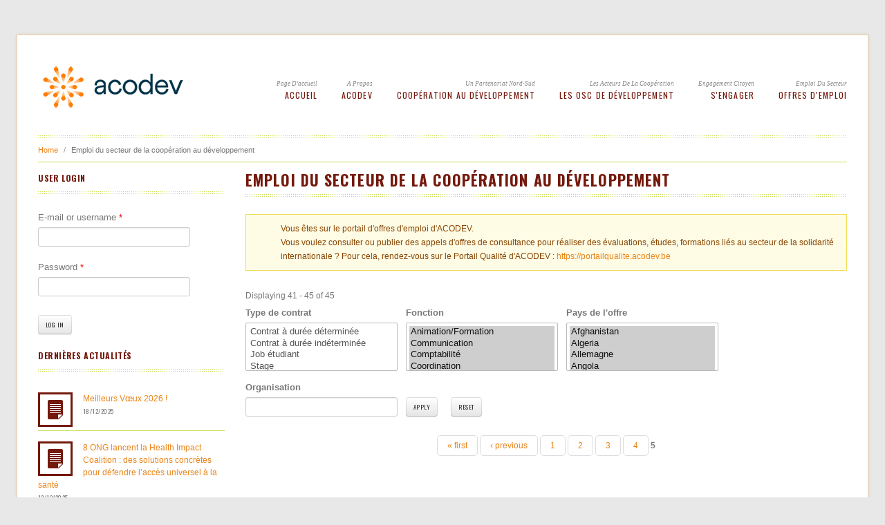

--- FILE ---
content_type: text/html; charset=utf-8
request_url: https://acodev.be/jobs?page=8
body_size: 11708
content:
<!DOCTYPE html>
<!--[if lt IE 7 ]><html class="ie ie6" lang="en"> <![endif]-->
<!--[if IE 7 ]><html class="ie ie7" lang="en"> <![endif]-->
<!--[if IE 8 ]><html class="ie ie8" lang="en"> <![endif]-->
<!--[if (gte IE 9)|!(IE)]><!--><html lang="en" class="no-js" ><!--<![endif]-->
<head>
<meta http-equiv="Content-Type" content="text/html; charset=utf-8" />
<link rel="shortcut icon" href="https://acodev.be/misc/favicon.ico" type="image/vnd.microsoft.icon" />
<link rel="alternate" type="application/rss+xml" title="Emploi du secteur de la coopération au développement" href="https://acodev.be/emploi.xml" />
<link rel="canonical" href="https://acodev.be/jobs?page=8" />
<meta name="Generator" content="Drupal 7 (http://drupal.org)" />
<meta charset="utf-8">
<meta name="description" content="Fédération des ONG francophones et germaphones actives dans la coopération au développement">
<meta name="keywords" content="ONG,OSC,CSC,Société civile,Coopération au développement,Actions Humanitaires, Aide au développement,ECMS,Emploi,Expatrié,Fond qualité,Certification,Monitoring et évaluation,Score de performance,Lessons learned,Intégrité,Réglementation,Bailleur,Accréditation,Groupe de travail,Transparence">
<meta name="author" content="Pipo Bengeloune">
<meta name="viewport" content="width=device-width, initial-scale=1.0" />
<title>Emploi du secteur de la coopération au développement | ACODEV</title>
<style type="text/css" media="all">
@import url("https://acodev.be/modules/system/system.base.css?t0o75x");
@import url("https://acodev.be/modules/system/system.menus.css?t0o75x");
@import url("https://acodev.be/modules/system/system.messages.css?t0o75x");
@import url("https://acodev.be/modules/system/system.theme.css?t0o75x");
</style>
<style type="text/css" media="all">
@import url("https://acodev.be/profiles/acodev/modules/contributed/simplenews/simplenews.css?t0o75x");
@import url("https://acodev.be/modules/book/book.css?t0o75x");
@import url("https://acodev.be/profiles/acodev/modules/contributed/counter/counter.css?t0o75x");
@import url("https://acodev.be/profiles/acodev/modules/contributed/date/date_api/date.css?t0o75x");
@import url("https://acodev.be/profiles/acodev/modules/contributed/date/date_popup/themes/datepicker.1.7.css?t0o75x");
@import url("https://acodev.be/modules/field/theme/field.css?t0o75x");
@import url("https://acodev.be/modules/node/node.css?t0o75x");
@import url("https://acodev.be/modules/search/search.css?t0o75x");
@import url("https://acodev.be/modules/user/user.css?t0o75x");
@import url("https://acodev.be/profiles/acodev/modules/contributed/views/css/views.css?t0o75x");
@import url("https://acodev.be/sites/all/modules/ckeditor/css/ckeditor.css?t0o75x");
</style>
<style type="text/css" media="all">
@import url("https://acodev.be/profiles/acodev/modules/contributed/ctools/css/ctools.css?t0o75x");
@import url("https://acodev.be/sites/default/files/honeypot/honeypot.css?t0o75x");
</style>
<style type="text/css" media="all">
@import url("https://acodev.be/sites/all/themes/reddesign/css/bootstrap.css?t0o75x");
@import url("https://acodev.be/sites/all/themes/reddesign/css/bootstrap-responsive.css?t0o75x");
@import url("https://acodev.be/sites/all/themes/reddesign/css/style.css?t0o75x");
@import url("https://acodev.be/sites/all/themes/reddesign/css/responsive.css?t0o75x");
@import url("https://acodev.be/sites/all/themes/reddesign/css/skin-default.css?t0o75x");
@import url("https://acodev.be/sites/all/themes/reddesign/css/prettyPhoto.css?t0o75x");
@import url("https://acodev.be/sites/all/themes/reddesign/css/docs.css?t0o75x");
@import url("https://acodev.be/sites/all/themes/reddesign/css/acodev.css?t0o75x");
</style>
<script type="text/javascript" src="https://acodev.be/profiles/acodev/modules/contributed/jquery_update/replace/jquery/1.8/jquery.min.js?v=1.8.3"></script>
<script type="text/javascript" src="https://acodev.be/misc/jquery-extend-3.4.0.js?v=1.8.3"></script>
<script type="text/javascript" src="https://acodev.be/misc/jquery.once.js?v=1.2"></script>
<script type="text/javascript" src="https://acodev.be/misc/drupal.js?t0o75x"></script>
<script type="text/javascript" src="https://acodev.be/profiles/acodev/modules/contributed/login_history/lhfingerprintjs2/fingerprint2.min.js?v=1.4.2"></script>
<script type="text/javascript" src="https://acodev.be/profiles/acodev/modules/contributed/login_history/lhfingerprintjs2/lhfingerprintjs2.js?v=1.4.2"></script>
<script type="text/javascript" src="https://acodev.be/profiles/acodev/modules/contributed/google_analytics/googleanalytics.js?t0o75x"></script>
<script type="text/javascript" src="https://acodev.be/profiles/acodev/modules/contributed/ctools/js/jump-menu.js?t0o75x"></script>
<script type="text/javascript">
<!--//--><![CDATA[//><!--
(function(i,s,o,g,r,a,m){i["GoogleAnalyticsObject"]=r;i[r]=i[r]||function(){(i[r].q=i[r].q||[]).push(arguments)},i[r].l=1*new Date();a=s.createElement(o),m=s.getElementsByTagName(o)[0];a.async=1;a.src=g;m.parentNode.insertBefore(a,m)})(window,document,"script","https://www.google-analytics.com/analytics.js","ga");ga("create", "UA-27873680-1", {"cookieDomain":"auto"});ga("set", "anonymizeIp", true);ga("send", "pageview");
//--><!]]>
</script>
<script type="text/javascript" src="https://acodev.be/sites/all/themes/reddesign/js/bootstrap.js?t0o75x"></script>
<script type="text/javascript" src="https://acodev.be/sites/all/themes/reddesign/js/google-code-prettify/prettify.js?t0o75x"></script>
<script type="text/javascript" src="https://acodev.be/sites/all/themes/reddesign/js/modernizr.js?t0o75x"></script>
<script type="text/javascript" src="https://acodev.be/sites/all/themes/reddesign/js/respond.js?t0o75x"></script>
<script type="text/javascript" src="https://acodev.be/sites/all/themes/reddesign/js/superfish.js?t0o75x"></script>
<script type="text/javascript" src="https://acodev.be/sites/all/themes/reddesign/js/hoverIntent.js?t0o75x"></script>
<script type="text/javascript" src="https://acodev.be/sites/all/themes/reddesign/js/jquery.easing.1.3.js?t0o75x"></script>
<script type="text/javascript" src="https://acodev.be/sites/all/themes/reddesign/js/jquery.prettyPhoto.js?t0o75x"></script>
<script type="text/javascript" src="https://acodev.be/sites/all/themes/reddesign/js/jquery.flexslider.js?t0o75x"></script>
<script type="text/javascript" src="https://acodev.be/sites/all/themes/reddesign/js/jquery.hoverdir.js?t0o75x"></script>
<script type="text/javascript" src="https://acodev.be/sites/all/themes/reddesign/js/jquery.elastislide.js?t0o75x"></script>
<script type="text/javascript" src="https://acodev.be/sites/all/themes/reddesign/js/jflickrfeed.min.js?t0o75x"></script>
<script type="text/javascript" src="https://acodev.be/sites/all/themes/reddesign/js/main.js?t0o75x"></script>
<script type="text/javascript">
<!--//--><![CDATA[//><!--
jQuery.extend(Drupal.settings, {"basePath":"\/","pathPrefix":"","ajaxPageState":{"theme":"reddesign","theme_token":"K_ck6hotu4kpLoMw9bFUz7l8w494BTqy9qvofeh_UhY","js":{"profiles\/acodev\/modules\/contributed\/jquery_update\/replace\/jquery\/1.8\/jquery.min.js":1,"misc\/jquery-extend-3.4.0.js":1,"misc\/jquery.once.js":1,"misc\/drupal.js":1,"profiles\/acodev\/modules\/contributed\/login_history\/lhfingerprintjs2\/fingerprint2.min.js":1,"profiles\/acodev\/modules\/contributed\/login_history\/lhfingerprintjs2\/lhfingerprintjs2.js":1,"profiles\/acodev\/modules\/contributed\/google_analytics\/googleanalytics.js":1,"profiles\/acodev\/modules\/contributed\/ctools\/js\/jump-menu.js":1,"0":1,"sites\/all\/themes\/reddesign\/js\/bootstrap.js":1,"sites\/all\/themes\/reddesign\/js\/google-code-prettify\/prettify.js":1,"sites\/all\/themes\/reddesign\/js\/modernizr.js":1,"sites\/all\/themes\/reddesign\/js\/respond.js":1,"sites\/all\/themes\/reddesign\/js\/superfish.js":1,"sites\/all\/themes\/reddesign\/js\/hoverIntent.js":1,"sites\/all\/themes\/reddesign\/js\/jquery.easing.1.3.js":1,"sites\/all\/themes\/reddesign\/js\/jquery.prettyPhoto.js":1,"sites\/all\/themes\/reddesign\/js\/jquery.flexslider.js":1,"sites\/all\/themes\/reddesign\/js\/jquery.hoverdir.js":1,"sites\/all\/themes\/reddesign\/js\/jquery.elastislide.js":1,"sites\/all\/themes\/reddesign\/js\/jflickrfeed.min.js":1,"sites\/all\/themes\/reddesign\/js\/main.js":1},"css":{"modules\/system\/system.base.css":1,"modules\/system\/system.menus.css":1,"modules\/system\/system.messages.css":1,"modules\/system\/system.theme.css":1,"profiles\/acodev\/modules\/contributed\/simplenews\/simplenews.css":1,"modules\/book\/book.css":1,"profiles\/acodev\/modules\/contributed\/counter\/counter.css":1,"profiles\/acodev\/modules\/contributed\/date\/date_api\/date.css":1,"profiles\/acodev\/modules\/contributed\/date\/date_popup\/themes\/datepicker.1.7.css":1,"modules\/field\/theme\/field.css":1,"modules\/node\/node.css":1,"modules\/search\/search.css":1,"modules\/user\/user.css":1,"profiles\/acodev\/modules\/contributed\/views\/css\/views.css":1,"sites\/all\/modules\/ckeditor\/css\/ckeditor.css":1,"profiles\/acodev\/modules\/contributed\/ctools\/css\/ctools.css":1,"public:\/\/honeypot\/honeypot.css":1,"sites\/all\/themes\/reddesign\/css\/bootstrap.css":1,"sites\/all\/themes\/reddesign\/css\/bootstrap-responsive.css":1,"sites\/all\/themes\/reddesign\/css\/style.css":1,"sites\/all\/themes\/reddesign\/css\/responsive.css":1,"sites\/all\/themes\/reddesign\/css\/skin-default.css":1,"sites\/all\/themes\/reddesign\/css\/prettyPhoto.css":1,"sites\/all\/themes\/reddesign\/css\/docs.css":1,"sites\/all\/themes\/reddesign\/css\/docs.min.css":1,"sites\/all\/themes\/reddesign\/css\/acodev.css":1}},"urlIsAjaxTrusted":{"\/jobs":true,"\/jobs?page=8":true,"\/jobs?destination=emploi.html%3Fpage%3D8":true},"googleanalytics":{"trackOutbound":1,"trackMailto":1,"trackDownload":1,"trackDownloadExtensions":"7z|aac|arc|arj|asf|asx|avi|bin|csv|doc(x|m)?|dot(x|m)?|exe|flv|gif|gz|gzip|hqx|jar|jpe?g|js|mp(2|3|4|e?g)|mov(ie)?|msi|msp|pdf|phps|png|ppt(x|m)?|pot(x|m)?|pps(x|m)?|ppam|sld(x|m)?|thmx|qtm?|ra(m|r)?|sea|sit|tar|tgz|torrent|txt|wav|wma|wmv|wpd|xls(x|m|b)?|xlt(x|m)|xlam|xml|z|zip"}});
//--><!]]>
</script>
<!--[if lt IE 9]><script src="http://html5shiv.googlecode.com/svn/trunk/html5.js"></script><![endif]-->
<!-- END: js -->
</head>
<body class="html not-front not-logged-in one-sidebar sidebar-first page-emploihtml i18n-en">
    <!-- .container -->
<section class="container">
  <!-- #header .row -->
  <header id="header">
        <div class="row">
      <!-- BEGIN: #logo-->
                <div class="span3 logo">
          <a href="/" rel="home" id="logo">
            <img src="https://acodev.be/sites/all/themes/reddesign/logo.png" alt="Home" />
          </a>
        </div>
              <!-- END: #logo -->
      <nav class="span9">
          <div class="region region-main-menu">
    <div id="block-jump-menu-jump-menu-m-menu-acopublic" class="block block-jump-menu">

    
  <div class="content">
    <form action="/jobs?page=8" method="post" id="ctools-jump-menu--2" accept-charset="UTF-8"><div><div class="container-inline"><div class="form-item form-type-select form-item-jump">
 <select class="ctools-jump-menu-select ctools-jump-menu-change form-select" id="edit-jump--2" name="jump"><option value="" selected="selected">Acodev Public </option><option value="/" class="d-1">Accueil</option><option value="/acodev/acodev-0" class="d-1">ACODEV</option><option value="https://www.acodev.be/ong/membres.html" class="d-2"> - Les membres d&#039;ACODEV</option><option value="/devenir-membre-dacodev.html" class="d-2"> - Devenir membre d&#039;ACODEV</option><option value="/acodev/lorganisation-et-la-structure" class="d-2"> - L&#039;organisation et la structure</option><option value="/acodev/vision-missions-et-valeurs" class="d-2"> - Vision et missions</option><option value="/acodev/partenaires" class="d-2"> - Partenaires</option><option value="/acodev/int%C3%A9grit%C3%A9-et-plaintes.html" class="d-2"> - Intégrité et plaintes</option><option value="/acodev/documents-strategiques" class="d-2"> - Documents stratégiques</option><option value="/acodev/publications" class="d-2"> - Publications</option><option value="/la-cooperation-au-developpement/la-cooperation-au-developpement" class="d-1">Coopération au développement</option><option value="/la-cooperation-au-developpement/pays-dintervention" class="d-2"> - Pays d&#039;intervention</option><option value="/la-cooperation-au-developpement/secteurs-dactivite" class="d-2"> - Secteurs d&#039;activité</option><option value="/la-cooperation-au-developpement/les-acteurs-de-la-cooperation" class="d-2"> - Les acteurs</option><option value="/la-coop%C3%A9ration-au-d%C3%A9veloppement/les-odd.html" class="d-2"> - Les ODD</option><option value="/la-cooperation-au-developpement/leducation-a-la-citoyennete-mondiale-et-solidaire" class="d-2"> - L&#039;éducation à la citoyenneté mondiale et solidaire</option><option value="/les-ong-de-developpement/les-ong-de-developpement" class="d-1">Les OSC de développement</option><option value="/accr%C3%A9ditation.html" class="d-2"> - Accréditation OSC</option><option value="https://www.acodev.be/osc/acreditees.html" class="d-2"> - Liste des OSC accréditées</option><option value="/les-ong-de-developpement/quest-ce-quune-ong" class="d-2"> - Les réseaux d&#039;OSC</option><option value="/les-ong-de-developpement/les-osc-belges" class="d-2"> - Qualité des OSC</option><option value="/les-ong-de-developpement/financement-des-osc" class="d-2"> - Financement des OSC</option><option value="/les-ong-de-developpement/transparence-des-osc" class="d-2"> - Transparence des OSC</option><option value="/innovation-des-osc.html" class="d-2"> - Innovation des OSC</option><option value="/les-osc-de-d%C3%A9veloppement/cadres-strat%C3%A9giques-communs.html" class="d-2"> - Cadres Stratégiques Communs</option><option value="/sengager/sengager" class="d-1">S&#039;engager</option><option value="/lengagement-citoyen/qui-peut-sengager" class="d-2"> - Qui peut s&#039;engager?</option><option value="/lengagement-citoyen/ou-sengager" class="d-2"> - Où s&#039;engager?</option><option value="/lengagement-citoyen/se-former" class="d-2"> - Suivre une formation</option><option value="/citoyennete-mondiale/participer-aux-actions-collectives" class="d-2"> - Participer aux actions collectives</option><option value="/citoyennete-mondiale/travailler-dans-le-secteur" class="d-2"> - Travailler dans le secteur</option><option value="/lengagement-citoyen/changer-son-mode-de-vie" class="d-2"> - Changer son mode de vie</option><option value="/lengagement-citoyen/sensibiliser-a-son-tour" class="d-2"> - Sensibiliser à son tour</option><option value="https://www.acodev.be/emploi.html" class="d-1">Offres d&#039;emploi</option></select>
</div>
<input class="ctools-jump-menu-button ctools-jump-menu-hide  btn  form-submit" type="submit" id="edit-go--2" name="op" value="Go" /></div><input type="hidden" name="form_build_id" value="form-T6dI_n7V-cunlppNcX_GFS1exuYtr-fGmzcDIkAGmsU" />
<input type="hidden" name="form_id" value="ctools_jump_menu" />
<input type="hidden" name="honeypot_time" value="1768552047|FiAuWytpFiOxeF2uzQE3-bBgdAK5dmP2gxsfzuuxE_E" />
<div class="url-textfield"><div class="form-item form-type-textfield form-item-url">
  <label for="edit-url--2">Leave this field blank </label>
 <input autocomplete="off" type="text" id="edit-url--2" name="url" value="" size="20" maxlength="128" class="form-text" />
</div>
</div></div></form>  </div>
</div>
<div id="block-menu-menu-acopublic" class="block block-menu">

    
  <div class="content">
    <ul id="menu" class="sf-menu"><li class="first leaf"><span class="klasa"> <a href="/" title="Page d&#039;accueil">Page d&#039;accueil</a></span><a href="/" title="Page d&#039;accueil">Accueil</a></li>
<li class="expanded"><span class="klasa"> <a href="/acodev/acodev-0" title="A propos">A propos</a></span><a href="/acodev/acodev-0" title="A propos">ACODEV</a><ul id="menu" class="sf-menu"><li class="first leaf"><a href="https://www.acodev.be/ong/membres.html">Les membres d&#039;ACODEV</a></li>
<li class="leaf"><a href="/devenir-membre-dacodev.html">Devenir membre d&#039;ACODEV</a></li>
<li class="leaf"><a href="/acodev/lorganisation-et-la-structure">L&#039;organisation et la structure</a></li>
<li class="leaf"><a href="/acodev/vision-missions-et-valeurs">Vision et missions</a></li>
<li class="leaf"><a href="/acodev/partenaires">Partenaires</a></li>
<li class="leaf"><a href="/acodev/int%C3%A9grit%C3%A9-et-plaintes.html">Intégrité et plaintes</a></li>
<li class="leaf"><a href="/acodev/documents-strategiques">Documents stratégiques</a></li>
<li class="last leaf"><a href="/acodev/publications">Publications</a></li>
</ul></li>
<li class="expanded"><span class="klasa"> <a href="/la-cooperation-au-developpement/la-cooperation-au-developpement" title="Un partenariat Nord-Sud">Un partenariat Nord-Sud</a></span><a href="/la-cooperation-au-developpement/la-cooperation-au-developpement" title="Un partenariat Nord-Sud">Coopération au développement</a><ul id="menu" class="sf-menu"><li class="first leaf"><a href="/la-cooperation-au-developpement/pays-dintervention">Pays d&#039;intervention</a></li>
<li class="leaf"><a href="/la-cooperation-au-developpement/secteurs-dactivite" title="Secteurs d&#039;activité">Secteurs d&#039;activité</a></li>
<li class="leaf"><a href="/la-cooperation-au-developpement/les-acteurs-de-la-cooperation">Les acteurs</a></li>
<li class="leaf"><a href="/la-coop%C3%A9ration-au-d%C3%A9veloppement/les-odd.html">Les ODD</a></li>
<li class="last leaf"><a href="/la-cooperation-au-developpement/leducation-a-la-citoyennete-mondiale-et-solidaire" title="ECMS">L&#039;éducation à la citoyenneté mondiale et solidaire</a></li>
</ul></li>
<li class="expanded"><span class="klasa"> <a href="/les-ong-de-developpement/les-ong-de-developpement" title="Les acteurs de la coopération">Les acteurs de la coopération</a></span><a href="/les-ong-de-developpement/les-ong-de-developpement" title="Les acteurs de la coopération">Les OSC de développement</a><ul id="menu" class="sf-menu"><li class="first leaf"><a href="/accr%C3%A9ditation.html">Accréditation OSC</a></li>
<li class="leaf"><a href="https://www.acodev.be/osc/acreditees.html">Liste des OSC accréditées</a></li>
<li class="leaf"><a href="/les-ong-de-developpement/quest-ce-quune-ong">Les réseaux d&#039;OSC</a></li>
<li class="leaf"><a href="/les-ong-de-developpement/les-osc-belges">Qualité des OSC</a></li>
<li class="leaf"><a href="/les-ong-de-developpement/financement-des-osc">Financement des OSC</a></li>
<li class="leaf"><a href="/les-ong-de-developpement/transparence-des-osc">Transparence des OSC</a></li>
<li class="leaf"><a href="/innovation-des-osc.html">Innovation des OSC</a></li>
<li class="last leaf"><a href="/les-osc-de-d%C3%A9veloppement/cadres-strat%C3%A9giques-communs.html">Cadres Stratégiques Communs</a></li>
</ul></li>
<li class="expanded"><span class="klasa"> <a href="/sengager/sengager" title="Engagement citoyen">Engagement citoyen</a></span><a href="/sengager/sengager" title="Engagement citoyen">S&#039;engager</a><ul id="menu" class="sf-menu"><li class="first leaf"><a href="/lengagement-citoyen/qui-peut-sengager">Qui peut s&#039;engager?</a></li>
<li class="leaf"><a href="/lengagement-citoyen/ou-sengager">Où s&#039;engager?</a></li>
<li class="leaf"><a href="/lengagement-citoyen/se-former" title="Suivre une formation">Suivre une formation</a></li>
<li class="leaf"><a href="/citoyennete-mondiale/participer-aux-actions-collectives" title="">Participer aux actions collectives</a></li>
<li class="leaf"><a href="/citoyennete-mondiale/travailler-dans-le-secteur" title="L&#039;emploi dans les ONG">Travailler dans le secteur</a></li>
<li class="leaf"><a href="/lengagement-citoyen/changer-son-mode-de-vie" title="Changer son mode de vie">Changer son mode de vie</a></li>
<li class="last leaf"><a href="/lengagement-citoyen/sensibiliser-a-son-tour" title="Dans une école">Sensibiliser à son tour</a></li>
</ul></li>
<li class="last leaf"><span class="klasa"> <a href="https://www.acodev.be/emploi.html" title="Emploi du secteur">Emploi du secteur</a></span><a href="https://www.acodev.be/emploi.html" title="Emploi du secteur">Offres d&#039;emploi</a></li>
</ul>  </div>
</div>
  </div>
      </nav><!-- .span9-->      
    </div>
  </header><!-- /#header .row -->

  <!-- #breadcrumb -->
    <h2 class="element-invisible">You are here</h2> <ul class="breadcrumb"><li><a href="/">Home</a><span class="divider"> /</span> Emploi du secteur de la coopération au développement</li>
    </ul>  <!-- /#breadcrumb -->



  
    <!-- .row -->
  <div class="row">

    <!-- #page.span9.alignright -->
    <section id="page" class="span9 alignright">
        <h1 class="title" id="page-title">Emploi du secteur de la coopération au développement</h1>        <div class="tabs"></div>              <div class="region region-content">
    <div id="block-system-main" class="block block-system">

    
  <div class="content">
    <div class="view view-acodev-emploi view-id-acodev_emploi view-display-id-page view-dom-id-683d0a705782d58a0d523818c0664831">
              <div class="view-header">
      <div class="messages warning">
<h2 class="element-invisible">Info</h2>
Vous êtes sur le portail d'offres d'emploi d'ACODEV.<br>
Vous voulez consulter ou publier des appels d'offres de consultance pour réaliser des évaluations, études, formations liés au secteur de la solidarité internationale ? Pour cela, rendez-vous sur le Portail Qualité d'ACODEV : <a href="https://portailqualite.acodev.be/fr/liste-appels-offres" target="_blank">https://portailqualite.acodev.be</a></div><br>
Displaying 41 - 45 of 45    </div>
  
      <div class="view-filters">
      <form action="/jobs" method="get" id="views-exposed-form-acodev-emploi-page" accept-charset="UTF-8"><div><div class="views-exposed-form">
  <div class="views-exposed-widgets clearfix">
          <div id="edit-field-emploi-type-value-wrapper" class="views-exposed-widget views-widget-filter-field_emploi_type_value">
                  <label for="edit-field-emploi-type-value">
            Type de contrat          </label>
                        <div class="views-widget">
          <div class="form-item form-type-select form-item-field-emploi-type-value">
 <select multiple="multiple" name="field_emploi_type_value[]" id="edit-field-emploi-type-value" size="6" class="form-select"><option value="1">Contrat à durée déterminée</option><option value="4">Contrat à durée indéterminée</option><option value="5">Job étudiant</option><option value="2">Stage</option><option value="3">Volontariat</option><option value="6">Autre</option></select>
</div>
        </div>
              </div>
          <div id="edit-field-emploi-fonction-value-wrapper" class="views-exposed-widget views-widget-filter-field_emploi_fonction_value">
                  <label for="edit-field-emploi-fonction-value">
            Fonction          </label>
                        <div class="views-widget">
          <div class="form-item form-type-select form-item-field-emploi-fonction-value">
 <select multiple="multiple" name="field_emploi_fonction_value[]" id="edit-field-emploi-fonction-value" size="8" class="form-select"><option value="1" selected="selected">Animation/Formation</option><option value="2" selected="selected">Communication</option><option value="3" selected="selected">Comptabilité</option><option value="4" selected="selected">Coordination</option><option value="5" selected="selected">Direction</option><option value="6" selected="selected">Documentation/Archivage</option><option value="7" selected="selected">Logistique</option><option value="8" selected="selected">Expertise/recherche</option><option value="9" selected="selected">Gestion de projet</option><option value="10" selected="selected">Gestion financière</option><option value="11" selected="selected">Informatique</option><option value="12" selected="selected">Mission terrain</option><option value="13" selected="selected">Plaidoyer</option><option value="14" selected="selected">Récolte de fonds</option><option value="15" selected="selected">Ressources humaines</option><option value="16" selected="selected">Santé</option><option value="17" selected="selected">Secrétariat</option><option value="18" selected="selected">Entretien</option><option value="19" selected="selected">Administration/finances</option><option value="20" selected="selected">Autre</option><option value="21" selected="selected">Gestion opérationnelle</option></select>
</div>
        </div>
              </div>
          <div id="edit-field-emploi-pays-tid-wrapper" class="views-exposed-widget views-widget-filter-field_emploi_pays_tid">
                  <label for="edit-field-emploi-pays-tid">
            Pays de l&#039;offre          </label>
                        <div class="views-widget">
          <div class="form-item form-type-select form-item-field-emploi-pays-tid">
 <select multiple="multiple" name="field_emploi_pays_tid[]" id="edit-field-emploi-pays-tid" size="9" class="form-select"><option value="452" selected="selected">Afghanistan</option><option value="470" selected="selected">Algeria</option><option value="947" selected="selected">Allemagne</option><option value="453" selected="selected">Angola</option><option value="454" selected="selected">Argentina</option><option value="948" selected="selected">Autriche</option><option value="459" selected="selected">Bangladesh</option><option value="456" selected="selected">Belgium</option><option value="457" selected="selected">Benin</option><option value="460" selected="selected">Bolivia</option><option value="997" selected="selected">Bosnie-Herzégovine</option><option value="462" selected="selected">Botswana</option><option value="461" selected="selected">Brazil</option><option value="949" selected="selected">Bulgarie</option><option value="458" selected="selected">Burkina Faso</option><option value="455" selected="selected">Burundi</option><option value="487" selected="selected">Cambodia</option><option value="465" selected="selected">Cameroon</option><option value="1116" selected="selected">Canada</option><option value="578" selected="selected">Central African Republic</option><option value="515" selected="selected">Chad</option><option value="463" selected="selected">China</option><option value="950" selected="selected">Chypre</option><option value="468" selected="selected">Colombia</option><option value="748" selected="selected">Comores</option><option value="466" selected="selected">Congo (Democratic Republic)</option><option value="469" selected="selected">Costa Rica</option><option value="464" selected="selected">Côte d&#039;Ivoire</option><option value="951" selected="selected">Croatie</option><option value="952" selected="selected">Danemark</option><option value="532" selected="selected">Dominican Republic</option><option value="518" selected="selected">East Timor</option><option value="1160">East-Africa</option><option value="471" selected="selected">Ecuador</option><option value="535" selected="selected">Egypt</option><option value="534" selected="selected">Equatorial Guinea</option><option value="472" selected="selected">Eritrea</option><option value="953" selected="selected">Espagne</option><option value="954" selected="selected">Estonie</option><option value="473" selected="selected">Ethiopia</option><option value="955" selected="selected">Finlande</option><option value="956" selected="selected">France</option><option value="474" selected="selected">Gabon</option><option value="477" selected="selected">Gambia</option><option value="475" selected="selected">Ghana</option><option value="737" selected="selected">Grèce</option><option value="957" selected="selected">Grèce</option><option value="479" selected="selected">Guatemala</option><option value="476" selected="selected">Guinea</option><option value="478" selected="selected">Guinea-Bissau</option><option value="481" selected="selected">Haiti</option><option value="480" selected="selected">Honduras</option><option value="958" selected="selected">Hongrie</option><option value="483" selected="selected">India</option><option value="482" selected="selected">Indonesia</option><option value="484" selected="selected">Iran</option><option value="485" selected="selected">Iraq</option><option value="959" selected="selected">Irlande</option><option value="529" selected="selected">Israel</option><option value="960" selected="selected">Italie</option><option value="570" selected="selected">Jordan</option><option value="486" selected="selected">Kenya</option><option value="488" selected="selected">Laos</option><option value="489" selected="selected">Lebanon</option><option value="962" selected="selected">Lettonie</option><option value="490" selected="selected">Liberia</option><option value="533" selected="selected">Libya</option><option value="961" selected="selected">Lituanie</option><option value="814" selected="selected">Luxembourg</option><option value="963" selected="selected">Luxembourg</option><option value="493" selected="selected">Madagascar</option><option value="499" selected="selected">Malawi</option><option value="500" selected="selected">Malaysia</option><option value="495" selected="selected">Mali</option><option value="964" selected="selected">Malte</option><option value="498" selected="selected">Mauritania</option><option value="494" selected="selected">Mexico</option><option value="492" selected="selected">Morocco</option><option value="497" selected="selected">Mozambique</option><option value="496" selected="selected">Myanmar</option><option value="501" selected="selected">Namibia</option><option value="505" selected="selected">Nepal</option><option value="504" selected="selected">Nicaragua</option><option value="502" selected="selected">Niger</option><option value="503" selected="selected">Nigeria</option><option value="1069" selected="selected">Norvège</option><option value="506" selected="selected">Pakistan</option><option value="509" selected="selected">Palestina</option><option value="508" selected="selected">Paraguay</option><option value="965" selected="selected">Pays-Bas</option><option value="507" selected="selected">Peru</option><option value="966" selected="selected">Pologne</option><option value="967" selected="selected">Portugal</option><option value="467" selected="selected">Republic of Congo</option><option value="968" selected="selected">République tchèque</option><option value="969" selected="selected">Roumanie</option><option value="970" selected="selected">Royaume-Uni</option><option value="510" selected="selected">Rwanda</option><option value="512" selected="selected">Senegal</option><option value="513" selected="selected">Sierra Leone</option><option value="971" selected="selected">Slovaquie</option><option value="972" selected="selected">Slovénie</option><option value="514" selected="selected">Somalia</option><option value="526" selected="selected">South Africa</option><option value="491" selected="selected">Sri Lanka</option><option value="511" selected="selected">Sudan</option><option value="973" selected="selected">Suède</option><option value="1076" selected="selected">Suisse</option><option value="530" selected="selected">Syria</option><option value="520" selected="selected">Tanzania</option><option value="517" selected="selected">Thailand</option><option value="516" selected="selected">Togo</option><option value="519" selected="selected">Tunisia</option><option value="531" selected="selected">Turkey</option><option value="521" selected="selected">Uganda</option><option value="579" selected="selected">Ukraine</option><option value="522" selected="selected">Uruguay</option><option value="523" selected="selected">Venezuela</option><option value="524" selected="selected">Vietnam</option><option value="536" selected="selected">Western Sahara</option><option value="525" selected="selected">Yemen</option><option value="527" selected="selected">Zambia</option><option value="528" selected="selected">Zimbabwe</option></select>
</div>
        </div>
              </div>
          <div id="edit-field-emploi-organisation-value-wrapper" class="views-exposed-widget views-widget-filter-field_emploi_organisation_value">
                  <label for="edit-field-emploi-organisation-value">
            Organisation          </label>
                        <div class="views-widget">
          <div class="form-item form-type-textfield form-item-field-emploi-organisation-value">
 <input type="text" id="edit-field-emploi-organisation-value" name="field_emploi_organisation_value" value="" size="30" maxlength="128" class="form-text" />
</div>
        </div>
              </div>
                    <div class="views-exposed-widget views-submit-button">
      <input class=" btn  form-submit" type="submit" id="edit-submit-acodev-emploi" name="" value="Apply" />    </div>
          <div class="views-exposed-widget views-reset-button">
        <input class=" btn  form-submit" type="submit" id="edit-reset" name="op" value="Reset" />      </div>
      </div>
</div>
</div></form>    </div>
  
  
  
      <h2 class="element-invisible">Pages</h2><div class="item-list"><ul class="pager"><li class="pager-first first"><a title="Go to first page" href="/jobs">« first</a></li>
<li class="pager-previous"><a title="Go to previous page" href="/jobs?page=3">‹ previous</a></li>
<li class="pager-item"><a title="Go to page 1" href="/jobs">1</a></li>
<li class="pager-item"><a title="Go to page 2" href="/jobs?page=1">2</a></li>
<li class="pager-item"><a title="Go to page 3" href="/jobs?page=2">3</a></li>
<li class="pager-item"><a title="Go to page 4" href="/jobs?page=3">4</a></li>
<li class="pager-current last">5</li>
</ul></div>  
  
  
  
  
</div>  </div>
</div>
  </div>
            
    
    

    </section><!-- /#page.span9.alignright -->      
       
        <!-- #sidebar.span3.alignleft -->
    <!--<aside id="sidebar" class="span3 alignleft">-->
    <aside class="span3 alignleft">
      <!-- BEGIN: sidebar -->
      <!-- .widget -->
      <div class="widget">
          <div class="region region-sidebar-first">
    <div id="block-user-login" class="block block-user">

    <h2 class="block-title" >User login</h2>
  
  <div class="content">
    <form action="/jobs?destination=emploi.html%3Fpage%3D8" method="post" id="user-login-form" accept-charset="UTF-8"><div><div class="form-item form-type-textfield form-item-name">
  <label for="edit-name">E-mail or username <span class="form-required" title="This field is required.">*</span></label>
 <input type="text" id="edit-name" name="name" value="" size="15" maxlength="60" class="form-text required" />
</div>
<div class="form-item form-type-password form-item-pass">
  <label for="edit-pass">Password <span class="form-required" title="This field is required.">*</span></label>
 <input type="password" id="edit-pass" name="pass" size="15" maxlength="128" class="form-text required" />
</div>
<input type="hidden" name="form_build_id" value="form-PFuwNza3Mlor3v09vdGMnTK0dp7GFaQvDPagRB5func" />
<input type="hidden" name="form_id" value="user_login_block" />
<input type="hidden" name="lhfingerprintjs" value="" />
<div class="form-actions form-wrapper" id="edit-actions"><input class=" btn  form-submit" type="submit" id="edit-submit" name="op" value="Log in" /></div></div></form>  </div>
</div>
<div id="block-views-related-actus-docus-block-1" class="block block-views">

    <h2 class="block-title" >Dernières actualités</h2>
  
  <div class="content">
    <div class="view view-related-actus-docus view-id-related_actus_docus view-display-id-block_1 view-dom-id-d6db76a0f213a95acee972201fe0d08c">
        
  
  
      <ul class="latest-post" style="list-style-type:none; margin-left:0px;">
        <li class="clearfix" style="border-bottom: 1px solid #c8dc4e;">
     
  
          <img src="/profiles/acodev/themes/reddesign/images/post-format/actus.png" alt="Images" style="opacity: 1;">
<a href="/news/meilleurs-v%C5%93ux-2026.html">Meilleurs Vœux 2026 !</a><br />
<span class="date">18/12/2025</span>    </li>
  <li class="clearfix" style="border-bottom: 1px solid #c8dc4e;">
     
  
          <img src="/profiles/acodev/themes/reddesign/images/post-format/actus.png" alt="Images" style="opacity: 1;">
<a href="/news/8-ong-lancent-la-health-impact-coalition-des-solutions-concr%C3%A8tes-pour-d%C3%A9fendre-l%E2%80%99acc%C3%A8s">8 ONG lancent la Health Impact Coalition : des solutions concrètes pour défendre l’accès universel à la santé</a><br />
<span class="date">12/12/2025</span>    </li>
  <li class="clearfix" style="border-bottom: 1px solid #c8dc4e;">
     
  
          <img src="/profiles/acodev/themes/reddesign/images/post-format/actus.png" alt="Images" style="opacity: 1;">
<a href="/news/nouveau-dossier-%E2%80%9Cpr%C3%A9vention-et-r%C3%A9solution-des-conflits%E2%80%9D-sur-youmanityorg.html">Nouveau dossier “Prévention et résolution des conflits” sur Youmanity.org</a><br />
<span class="date">27/11/2025</span>    </li>
  <li class="clearfix" style="border-bottom: 1px solid #c8dc4e;">
     
  
          <img src="/profiles/acodev/themes/reddesign/images/post-format/actus.png" alt="Images" style="opacity: 1;">
<a href="/news/dimanche-23-novembre-mobilisation-pour-l%C3%A9radication-des-violences-bas%C3%A9es-sur-le-genre.html">Dimanche 23 novembre : Mobilisation pour l&#039;éradication des violences basées sur le genre</a><br />
<span class="date">20/11/2025</span>    </li>
  <li class="clearfix" style="border-bottom: 1px solid #c8dc4e;">
     
  
          <img src="/profiles/acodev/themes/reddesign/images/post-format/actus.png" alt="Images" style="opacity: 1;">
<a href="/news/journ%C3%A9e-soliris-2025-%E2%80%93-rejoignez-le-c%C5%93ur-battant-de-la-solidarit%C3%A9-internationale-%C3%A0-bruxelles">Journée Soliris 2025 – Rejoignez le cœur battant de la solidarité internationale à Bruxelles !</a><br />
<span class="date">20/11/2025</span>    </li>
    </ul>
  
  
  
  
  
  
</div>  </div>
</div>
<div id="block-block-15" class="block block-block">

    <h2 class="block-title" >Nos autres sites</h2>
  
  <div class="content">
    <ul>
<li><a href="https://www.ong-livreouvert.be/overview" target="_blank">ONG-Livreouvert</a></li>
<li><a href="https://agirsolidaire.acodev.be" target="_blank">Agir Solidaire</a></li>
<li><a href="https://portailqualite.acodev.be/" target="_blank">Portail Qualite</a></li>
<li><a href="https://www.facebook.com/ACODEV.Federation/" target="_blank">Facebook</a></li>
</ul>
  </div>
</div>
  </div>
      </div><!-- /.widget -->
    </aside><!-- /#sidebar.span3.alignleft -->
      </div><!-- /.row -->

    
  <!-- #footer.container -->
  <footer id="footer" class="container">
    <!-- .row .clearfix -->
    <div class="row clearfix">
            <!-- .span3 -->
      <div class="span3">
          <div class="region region-footer-firstcolumn">
    <div id="block-block-12" class="block block-block">

    <h2 class="block-title" >Nos partenaires</h2>
  
  <div class="content">
    <!-- .social --><ul>
<li><a href="https://www.cncd.be/" target="_blank"><img src="/profiles/acodev/themes/reddesign/images/partenaires/cncd.png" /></a></li>
<li><a href="https://www.ngo-federatie.be" target="_blank"><img src="/profiles/acodev/themes/reddesign/images/partenaires/ngofederatie.png" /></a></li>
<li><a href="https://www.fiabel.be/fr" target="_blank"><img src="/profiles/acodev/themes/reddesign/images/partenaires/fiabel.png" /></a></li>
<li><a href="https://concordeurope.org" target="_blank"><img src="/profiles/acodev/themes/reddesign/images/partenaires/concord.png" /></a></li>
</ul>
<!-- /.social -->  </div>
</div>
  </div>
      </div><!-- /.span3 -->
      
            <!-- .span3 -->
      <div class="span3">
          <div class="region region-footer-secondcolumn">
    <div id="block-block-9" class="block block-block">

    <h2 class="block-title" >A propos</h2>
  
  <div class="content">
    <p>ACODEV réunit et représente <a href="/ong/membres.html">69 Organisations de la société civile</a> francophones, bilingues et germanophones actives dans la coopération au développement. La fédération promeut une coopération de qualité dans laquelle ses membres contribuent ensemble aux enjeux du développement et renforcent leurs compétences professionnelles</p>
  </div>
</div>
  </div>
      </div><!-- /.span3 -->
      
            <!-- .span3 -->
      <div class="span3">
          <div class="region region-footer-thirdcolumn">
    <div id="block-block-7" class="block block-block">

    <h2 class="block-title" >Mentions légales</h2>
  
  <div class="content">
    <ul><li> <a href="/le-site-web/le-site-web">A propos de ce site</a></li><li> <a href="/notice-vie-privee-et-confidentialite/notice-vie-privee-et-confidentialite">Politique de Confidentialité</a></li><li> <a href="/cookies/cookies">Cookies</a></li></ul>  </div>
</div>
  </div>
      </div><!-- /.span3 -->
      
            <!-- .span3 -->
      <div class="span3">
          <div class="region region-footer-fourthcolumn">
    <div id="block-block-10" class="block block-block">

    <h2 class="block-title" >Avec le soutien de</h2>
  
  <div class="content">
    <p>La Direction générale Coopération au développement et Aide humanitaire (DGD)</p>

<p><a href="https://diplomatie.belgium.be/fr/sur_lorganisation/organigramme_et_structure/dgd" target="_blank"><img src="/profiles/acodev/themes/reddesign/images/dgd.png" /></a></p>
  </div>
</div>
  </div>
      </div><!-- /.span3 -->
       
    </div><!-- /.row .clearfix -->

    <!-- #copyright.clearfix -->
    <div id="copyright" class="clearfix">
             <div class="span4">
        <div class="region region-footer-a">
    <div id="block-block-6" class="block block-block">

    
  <div class="content">
    <p>&copy; Copyright 2026 ACODEV. Tous droits réservés.</p>  </div>
</div>
  </div>
      </div><!-- /.span6 -->
      
      <!-- #footer-menu pour l'administrateur du site qui n'a pas de rôle défini pour voir ce block -->
      
            <div class="span8">
      <!-- #footer-menu -->
        <div class="region region-footer-b">
    <div id="block-block-14" class="block block-block">

    
  <div class="content">
    <nav id="footer-menu">
<ul>
	<li><a class="current" href="/">Accueil</a></li>
	<li><a href="/acodev/acodev-0">ACODEV</a></li>
	<li><a href="/la-cooperation-au-developpement/la-cooperation-au-developpement">Coopération au développement</a></li>
	<li><a href="/les-ong-de-developpement/les-ong-de-developpement">Les OSC de développement</a></li>
	<li><a href="/sengager/sengager">S'engager</a></li>
	<li><a href="/emploi.html">Offres d'emploi</a></li>
	<li><a href="/contact">Contact</a></li>
</ul>
</nav><!-- /#footer-menu -->  </div>
</div>
  </div>
      </div><!-- /.span6 -->
          </div><!-- /#copyright .clearfix -->
  </footer><!-- /#footer .container -->
</section><!-- /.container -->  </body>
</html>

--- FILE ---
content_type: text/css
request_url: https://acodev.be/sites/all/themes/reddesign/css/docs.css?t0o75x
body_size: 3438
content:
/* Add additional stylesheets below
-------------------------------------------------- */
/*
  Bootstrap's documentation styles
  Special styles for presenting Bootstrap's documentation and examples
*/

/* Tweak navbar brand link to be super sleek
-------------------------------------------------- */
.navbar-fixed-top .brand {
  padding-right: 0;
  padding-left: 0;
  margin-left: 20px;
  float: right;
  font-weight: bold;
  color: #000;
  text-shadow: 0 1px 0 rgba(255,255,255,.1), 0 0 30px rgba(255,255,255,.125);
  -webkit-transition: all .2s linear;
     -moz-transition: all .2s linear;
          transition: all .2s linear;
}
.navbar-fixed-top .brand:hover {
  text-decoration: none;
}

/* Faded out hr */
hr.soften {
  height: 1px;
  margin: 54px 0;
  background-image: -webkit-linear-gradient(left, rgba(0,0,0,0), rgba(0,0,0,.1), rgba(0,0,0,0));
  background-image:    -moz-linear-gradient(left, rgba(0,0,0,0), rgba(0,0,0,.1), rgba(0,0,0,0));
  background-image:     -ms-linear-gradient(left, rgba(0,0,0,0), rgba(0,0,0,.1), rgba(0,0,0,0));
  background-image:      -o-linear-gradient(left, rgba(0,0,0,0), rgba(0,0,0,.1), rgba(0,0,0,0));
  border: 0;
}


/* Jumbotrons
-------------------------------------------------- */
.jumbotron {
  position: relative;
}
.jumbotron h1 {
  margin-bottom: 9px;
  font-size: 81px;
  font-weight: bold;
  letter-spacing: -1px;
  line-height: 1;
}
.jumbotron p {
  margin-bottom: 18px;
  font-weight: 300;
}
.jumbotron .btn-large {
  font-size: 20px;
  font-weight: normal;
  padding: 14px 24px;
  margin-right: 10px;
  -webkit-border-radius: 6px;
     -moz-border-radius: 6px;
          border-radius: 6px;
}
.jumbotron .btn-large small {
  font-size: 14px;
}

/* Masthead (docs home) */
.masthead {
  padding-top: 36px;
  margin-bottom: 72px;
}
.masthead h1,
.masthead p {
  text-align: center;
}
.masthead h1 {
  margin-bottom: 18px;
}
.masthead p {
  margin-left: 5%;
  margin-right: 5%;
  font-size: 30px;
  line-height: 36px;
}


/* Specific jumbotrons
------------------------- */
/* supporting docs pages */
.subhead {
  padding-bottom: 0;
  margin-bottom: 9px;
}
.subhead h1 {
  font-size: 54px;
}

/* Subnav */
.subnav {
  width: 100%;
  height: 36px;
  background-color: #eeeeee; /* Old browsers */
  background-repeat: repeat-x; /* Repeat the gradient */
  background-image: -moz-linear-gradient(top, #f5f5f5 0%, #eeeeee 100%); /* FF3.6+ */
  background-image: -webkit-gradient(linear, left top, left bottom, color-stop(0%,#f5f5f5), color-stop(100%,#eeeeee)); /* Chrome,Safari4+ */
  background-image: -webkit-linear-gradient(top, #f5f5f5 0%,#eeeeee 100%); /* Chrome 10+,Safari 5.1+ */
  background-image: -ms-linear-gradient(top, #f5f5f5 0%,#eeeeee 100%); /* IE10+ */
  background-image: -o-linear-gradient(top, #f5f5f5 0%,#eeeeee 100%); /* Opera 11.10+ */
  filter: progid:DXImageTransform.Microsoft.gradient( startColorstr='#f5f5f5', endColorstr='#eeeeee',GradientType=0 ); /* IE6-9 */
  background-image: linear-gradient(top, #f5f5f5 0%,#eeeeee 100%); /* W3C */
  border: 1px solid #e5e5e5;
  -webkit-border-radius: 4px;
     -moz-border-radius: 4px;
          border-radius: 4px;
}
.subnav .nav {
  margin-bottom: 0;
}
.subnav .nav > li > a {
  margin: 0;
  padding-top:    11px;
  padding-bottom: 11px;
  border-left: 1px solid #f5f5f5;
  border-right: 1px solid #e5e5e5;
  -webkit-border-radius: 0;
     -moz-border-radius: 0;
          border-radius: 0;
}
.subnav .nav > .active > a,
.subnav .nav > .active > a:hover {
  padding-left: 13px;
  color: #777;
  background-color: #e9e9e9;
  border-right-color: #ddd;
  border-left: 0;
  -webkit-box-shadow: inset 0 3px 5px rgba(0,0,0,.05);
     -moz-box-shadow: inset 0 3px 5px rgba(0,0,0,.05);
          box-shadow: inset 0 3px 5px rgba(0,0,0,.05);
}
.subnav .nav > .active > a .caret,
.subnav .nav > .active > a:hover .caret {
  border-top-color: #777;
}
.subnav .nav > li:first-child > a,
.subnav .nav > li:first-child > a:hover {
  border-left: 0;
  padding-left: 12px;
  -webkit-border-radius: 4px 0 0 4px;
     -moz-border-radius: 4px 0 0 4px;
          border-radius: 4px 0 0 4px;
}
.subnav .nav > li:last-child > a {
  border-right: 0;
}
.subnav .dropdown-menu {
  -webkit-border-radius: 0 0 4px 4px;
     -moz-border-radius: 0 0 4px 4px;
          border-radius: 0 0 4px 4px;
}

/* Fixed subnav on scroll, but only for 980px and up (sorry IE!) */
@media (min-width: 980px) {
  .subnav-fixed {
    position: fixed;
    top: 40px;
    left: 0;
    right: 0;
    z-index: 1020; /* 10 less than .navbar-fixed to prevent any overlap */
    border-color: #d5d5d5;
    border-width: 0 0 1px; /* drop the border on the fixed edges */
    -webkit-border-radius: 0;
       -moz-border-radius: 0;
            border-radius: 0;
    -webkit-box-shadow: inset 0 1px 0 #fff, 0 1px 5px rgba(0,0,0,.1);
       -moz-box-shadow: inset 0 1px 0 #fff, 0 1px 5px rgba(0,0,0,.1);
            box-shadow: inset 0 1px 0 #fff, 0 1px 5px rgba(0,0,0,.1);
    filter: progid:DXImageTransform.Microsoft.gradient(enabled=false); /* IE6-9 */
  }
  .subnav-fixed .nav {
    width: 938px;
    margin: 0 auto;
    padding: 0 1px;
  }
  .subnav .nav > li:first-child > a,
  .subnav .nav > li:first-child > a:hover {
    -webkit-border-radius: 0;
       -moz-border-radius: 0;
            border-radius: 0;
  }
}


/* Quick links
-------------------------------------------------- */
.bs-links {
  margin: 36px 0;
}
.quick-links {
  min-height: 30px;
  margin: 0;
  padding: 5px 20px;
  list-style: none;
  text-align: center;
  overflow: hidden;
}
.quick-links:first-child {
  min-height: 0;
}
.quick-links li {
  display: inline;
  margin: 0 8px;
  color: #999;
}
.quick-links .github-btn,
.quick-links .tweet-btn,
.quick-links .follow-btn {
  position: relative;
  top: 5px;
}


/* Marketing section of Overview
-------------------------------------------------- */
.marketing .row {
  margin-bottom: 9px;
}
.marketing h1 {
  margin: 36px 0 27px;
  font-size: 40px;
  font-weight: 300;
  text-align: center;
}
.marketing h2,
.marketing h3 {
  font-weight: 300;
}
.marketing h2 {
  font-size: 22px;
}
.marketing p {
  margin-right: 10px;
}
.marketing .bs-icon {
  float: left;
  margin: 7px 10px 0 0;
  opacity: .8;
}
.marketing .small-bs-icon {
  float: left;
  margin: 4px 5px 0 0;
}



/* Footer
-------------------------------------------------- */
.footer {
  margin-top: 45px;
  padding: 35px 0 36px;
  border-top: 1px solid #e5e5e5;
}
.footer p {
  margin-bottom: 0;
  color: #555;
}



/* Special grid styles
-------------------------------------------------- */
.show-grid {
  margin-top: 10px;
  margin-bottom: 20px;
}
.show-grid [class*="span"] {
  background-color: #eee;
  text-align: center;
  -webkit-border-radius: 3px;
     -moz-border-radius: 3px;
          border-radius: 3px;
  min-height: 30px;
  line-height: 30px;
}
.show-grid:hover [class*="span"] {
  background: #ddd;
}
.show-grid .show-grid {
  margin-top: 0;
  margin-bottom: 0;
}
.show-grid .show-grid [class*="span"] {
  background-color: #ccc;
}


/* Render mini layout previews
-------------------------------------------------- */
.mini-layout {
  border: 1px solid #ddd;
  -webkit-border-radius: 6px;
     -moz-border-radius: 6px;
          border-radius: 6px;
  -webkit-box-shadow: 0 1px 2px rgba(0,0,0,.075);
     -moz-box-shadow: 0 1px 2px rgba(0,0,0,.075);
          box-shadow: 0 1px 2px rgba(0,0,0,.075);
}
.mini-layout {
  height: 240px;
  margin-bottom: 20px;
  padding: 9px;
}
.mini-layout div {
  -webkit-border-radius: 3px;
     -moz-border-radius: 3px;
          border-radius: 3px;
}
.mini-layout .mini-layout-body {
  background-color: #dceaf4;
  margin: 0 auto;
  width: 70%;
  height: 240px;
}
.mini-layout.fluid .mini-layout-sidebar,
.mini-layout.fluid .mini-layout-header,
.mini-layout.fluid .mini-layout-body {
  float: left;
}
.mini-layout.fluid .mini-layout-sidebar {
  background-color: #bbd8e9;
  width: 20%;
  height: 240px;
}
.mini-layout.fluid .mini-layout-body {
  width: 77.5%;
  margin-left: 2.5%;
}


/* Popover docs
-------------------------------------------------- */
.popover-well {
  min-height: 160px;
}
.popover-well .popover {
  display: block;
}
.popover-well .popover-wrapper {
  width: 50%;
  height: 160px;
  float: left;
  margin-left: 55px;
  position: relative;
}
.popover-well .popover-menu-wrapper {
  height: 80px;
}
.large-bird {
  margin: 5px 0 0 310px;
  opacity: .1;
}


/* Download page
-------------------------------------------------- */
.download .page-header {
  margin-top: 36px;
}
.page-header .toggle-all {
  margin-top: 5px;
}

/* Space out h3s when following a section */
.download h3 {
  margin-bottom: 5px;
}
.download-builder input + h3,
.download-builder .checkbox + h3 {
  margin-top: 9px;
}

/* Fields for variables */
.download-builder input[type=text] {
  margin-bottom: 9px;
  font-family: Menlo, Monaco, "Courier New", monospace;
  font-size: 12px;
  color: #d14;
}
.download-builder input[type=text]:focus {
  background-color: #fff;
}

/* Custom, larger checkbox labels */
.download .checkbox {
  padding: 6px 10px 6px 25px;
  color: #555;
  background-color: #f9f9f9;
  -webkit-border-radius: 3px;
     -moz-border-radius: 3px;
          border-radius: 3px;
  cursor: pointer;
}
.download .checkbox:hover {
  color: #333;
  background-color: #f5f5f5;
}
.download .checkbox small {
  font-size: 12px;
  color: #777;
}

/* Variables section */
#variables label {
  margin-bottom: 0;
}

/* Giant download button */
.download-btn {
  margin: 36px 0 108px;
}
#download p,
#download h4 {
  max-width: 50%;
  margin: 0 auto;
  color: #999;
  text-align: center;
}
#download h4 {
  margin-bottom: 0;
}
#download p {
  margin-bottom: 18px;
}
.download-btn .btn {
  display: block;
  width: auto;
  padding: 19px 24px;
  margin-bottom: 27px;
  font-size: 30px;
  line-height: 1;
  text-align: center;
  -webkit-border-radius: 6px;
     -moz-border-radius: 6px;
          border-radius: 6px;
}



/* Color swatches on LESS docs page
-------------------------------------------------- */
/* Sets the width of the td */
.swatch-col {
  width: 30px;
}
/* Le swatch */
.swatch {
  display: inline-block;
  width: 30px;
  height: 20px;
  margin: -6px 0;
  -webkit-border-radius: 3px;
     -moz-border-radius: 3px;
          border-radius: 3px;
}
/* For white swatches, give a border */
.swatch-bordered {
  width: 28px;
  height: 18px;
  border: 1px solid #eee;
}


/* Misc
-------------------------------------------------- */

/* Make tables spaced out a bit more */
h2 + table,
h3 + table,
h4 + table,
h2 + .row {
  margin-top: 5px;
}

/* Example sites showcase */
.example-sites img {
  max-width: 100%;
  margin: 0 auto;
}
.marketing-byline {
  margin: -18px 0 27px;
  font-size: 18px;
  font-weight: 300;
  line-height: 24px;
  color: #999;
  text-align: center;
}

.scrollspy-example {
  height: 200px;
  overflow: auto;
  position: relative;
}

/* Remove bottom margin on example forms in wells */
form.well {
  padding: 14px;
}

/* Tighten up spacing */
.well hr {
  margin: 18px 0;
}

/* Fake the :focus state to demo it */
.focused {
  border-color: rgba(82,168,236,.8);
  -webkit-box-shadow: inset 0 1px 3px rgba(0,0,0,.1), 0 0 8px rgba(82,168,236,.6);
     -moz-box-shadow: inset 0 1px 3px rgba(0,0,0,.1), 0 0 8px rgba(82,168,236,.6);
          box-shadow: inset 0 1px 3px rgba(0,0,0,.1), 0 0 8px rgba(82,168,236,.6);
  outline: 0;
}

/* For input sizes, make them display block */
.docs-input-sizes select,
.docs-input-sizes input[type=text] {
  display: block;
  margin-bottom: 9px;
}

/* Icons
------------------------- */
.the-icons {
  margin-left: 0;
  list-style: none;
}
.the-icons i:hover {
  background-color: rgba(255,0,0,.25);
}

/* Eaxmples page
------------------------- */
.bootstrap-examples .thumbnail {
  margin-bottom: 9px;
  background-color: #fff;
}

/* Responsive table
------------------------- */
.responsive-utilities th small {
  display: block;
  font-weight: normal;
  color: #999;
}
.responsive-utilities tbody th {
  font-weight: normal;
}
.responsive-utilities td {
  text-align: center;
}
.responsive-utilities td.is-visible {
  color: #468847;
  background-color: #dff0d8 !important;
}
.responsive-utilities td.is-hidden {
  color: #ccc;
  background-color: #f9f9f9 !important;
}

/* Responsive tests
------------------------- */
.responsive-utilities-test {
  margin-top: 5px;
  margin-left: 0;
  list-style: none;
  overflow: hidden; /* clear floats */
}
.responsive-utilities-test li {
  position: relative;
  float: left;
  width: 25%;
  height: 43px;
  font-size: 14px;
  font-weight: bold;
  line-height: 43px;
  color: #999;
  text-align: center;
  border: 1px solid #ddd;
  -webkit-border-radius: 4px;
     -moz-border-radius: 4px;
          border-radius: 4px;
}
.responsive-utilities-test li + li {
  margin-left: 10px;
}
.responsive-utilities-test span {
  position: absolute;
  top:    -1px;
  left:   -1px;
  right:  -1px;
  bottom: -1px;
  -webkit-border-radius: 4px;
     -moz-border-radius: 4px;
          border-radius: 4px;
}
.responsive-utilities-test span {
  color: #468847;
  background-color: #dff0d8;
  border: 1px solid #d6e9c6;
}


/* Responsive Docs
-------------------------------------------------- */
@media (max-width: 480px) {

  /* Reduce padding above jumbotron */
  body {
    padding-top: 70px;
  }

  /* Change up some type stuff */
  h2 {
    margin-top: 27px;
  }
  h2 small {
    display: block;
    line-height: 18px;
  }
  h3 {
    margin-top: 18px;
  }

  /* icons */
  .marketing .bs-icon {
    margin: 0;
  }

  /* Adjust the jumbotron */
  .jumbotron h1,
  .jumbotron p {
    text-align: center;
    margin-right: 0;
  }
  .jumbotron h1 {
    font-size: 45px;
    margin-right: 0;
  }
  .jumbotron p {
    margin-right: 0;
    margin-left: 0;
    font-size: 18px;
    line-height: 24px;
  }
  .jumbotron .btn {
    display: block;
    font-size: 18px;
    padding: 10px 14px;
    margin: 0 auto 10px;
  }
  /* Masthead (home page jumbotron) */
  .masthead {
    padding-top: 0;
  }

  /* Don't space out quick links so much */
  .quick-links {
    margin: 40px 0 0;
  }
  /* hide the bullets on mobile since our horizontal space is limited */
  .quick-links .divider {
    display: none;
  }

  /* center example sites */
  .example-sites {
    margin-left: 0;
  }
  .example-sites > li {
    float: none;
    display: block;
    max-width: 280px;
    margin: 0 auto 18px;
    text-align: center;
  }
  .example-sites .thumbnail > img {
    max-width: 270px;
  }

  table code {
    white-space: normal;
    word-wrap: break-word;
    word-break: break-all;
  }

  /* Modal example */
  .modal-example .modal {
    position: relative;
    top: auto;
    right: auto;
    bottom: auto;
    left: auto;
  }

}


@media (max-width: 768px) {

  /* Remove any padding from the body */
  body {
    padding-top: 0;
  }

  /* Jumbotron buttons */
  .jumbotron .btn {
    margin-bottom: 10px;
  }

  /* Subnav */
  .subnav {
    position: static;
    top: auto;
    z-index: auto;
    width: auto;
    height: auto;
    background: #fff; /* whole background property since we use a background-image for gradient */
    -webkit-box-shadow: none;
       -moz-box-shadow: none;
            box-shadow: none;
  }
  .subnav .nav > li {
    float: none;
  }
  .subnav .nav > li > a {
    border: 0;
  }
  .subnav .nav > li + li > a {
    border-top: 1px solid #e5e5e5;
  }
  .subnav .nav > li:first-child > a,
  .subnav .nav > li:first-child > a:hover {
      -webkit-border-radius: 4px 4px 0 0;
         -moz-border-radius: 4px 4px 0 0;
              border-radius: 4px 4px 0 0;
  }

  /* Popovers */
  .large-bird {
    display: none;
  }
  .popover-well .popover-wrapper {
    margin-left: 0;
  }

  /* Space out the show-grid examples */
  .show-grid [class*="span"] {
    margin-bottom: 5px;
  }

  /* Unfloat the back to top link in footer */
  .footer .pull-right {
    float: none;
  }
  .footer p {
    margin-bottom: 9px;
  }

}


@media (min-width: 480px) and (max-width: 768px) {

  /* Scale down the jumbotron content */
  .jumbotron h1 {
    font-size: 54px;
  }
  .jumbotron p {
    margin-right: 0;
    margin-left: 0;
  }

}


@media (min-width: 768px) and (max-width: 980px) {

  /* Remove any padding from the body */
  body {
    padding-top: 0;
  }

  /* Scale down the jumbotron content */
  .jumbotron h1 {
    font-size: 72px;
  }

}


@media (max-width: 980px) {

  /* Unfloat brand */
  .navbar-fixed-top .brand {
    float: left;
    margin-left: 0;
    padding-left: 10px;
    padding-right: 10px;
  }

  /* Inline-block quick links for more spacing */
  .quick-links li {
    display: inline-block;
    margin: 5px;
  }

}


/* LARGE DESKTOP SCREENS */
@media (min-width: 1210px) {

  /* Update subnav container */
  .subnav-fixed .nav {
    width: 1168px; /* 2px less to account for left/right borders being removed when in fixed mode */
  }

}
